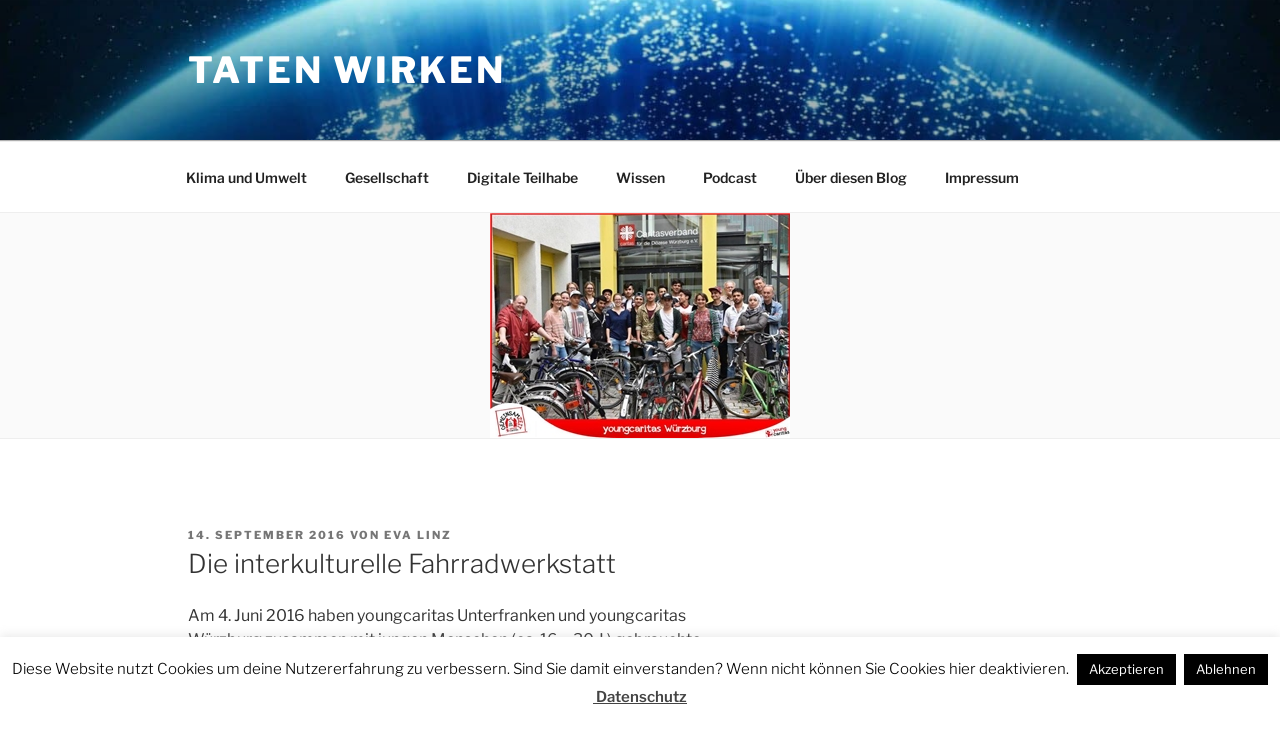

--- FILE ---
content_type: text/javascript
request_url: https://www.taten-wirken.de/wp-content/plugins/snow/assets/snow.min.js?ver=1.0.0
body_size: 4080
content:
/*
 * Snow for WordPress
 * http://wordpress.org/plugins/snow/
 */

!function(t){t.snowfall=function(e,i){function s(s,n,a,o,l){this.id=l,this.x=s,this.y=n,this.size=a,this.speed=o,this.step=0,this.stepSize=h(1,10)/100,i.collection&&(this.target=m[h(0,m.length-1)]);var r=null;i.image?(r=t(document.createElement("img")),r[0].src=i.image):(r=t(document.createElement("div")),r.css({background:i.flakeColor})),r.attr({"class":"snowfall-flakes",id:"flake-"+this.id}).css({width:this.size,height:this.size,position:i.flakePosition,top:this.y,left:this.x,fontSize:0,zIndex:i.flakeIndex}),t(e).get(0).tagName===t(document).get(0).tagName?(t("body").append(r),e=t("body")):t(e).append(r),this.element=document.getElementById("flake-"+this.id),this.update=function(){if(this.y+=this.speed,this.y>d-(this.size+6)&&this.reset(),this.element.style.top=this.y+"px",this.element.style.left=this.x+"px",this.step+=this.stepSize,this.x+=S===!1?Math.cos(this.step):S+Math.cos(this.step),i.collection&&this.x>this.target.x&&this.x<this.target.width+this.target.x&&this.y>this.target.y&&this.y<this.target.height+this.target.y){var t=this.target.element.getContext("2d"),e=this.x-this.target.x,s=this.y-this.target.y,n=this.target.colData;if(void 0!==n[parseInt(e)][parseInt(s+this.speed+this.size)]||s+this.speed+this.size>this.target.height)if(s+this.speed+this.size>this.target.height){for(;s+this.speed+this.size>this.target.height&&this.speed>0;)this.speed*=.5;t.fillStyle="#fff",void 0==n[parseInt(e)][parseInt(s+this.speed+this.size)]?(n[parseInt(e)][parseInt(s+this.speed+this.size)]=1,t.fillRect(e,s+this.speed+this.size,this.size,this.size)):(n[parseInt(e)][parseInt(s+this.speed)]=1,t.fillRect(e,s+this.speed,this.size,this.size)),this.reset()}else this.speed=1,this.stepSize=0,parseInt(e)+1<this.target.width&&void 0==n[parseInt(e)+1][parseInt(s)+1]?this.x++:parseInt(e)-1>0&&void 0==n[parseInt(e)-1][parseInt(s)+1]?this.x--:(t.fillStyle="#fff",t.fillRect(e,s,this.size,this.size),n[parseInt(e)][parseInt(s)]=1,this.reset())}(this.x>p-f||this.x<f)&&this.reset()},this.reset=function(){this.y=0,this.x=h(f,p-f),this.stepSize=h(1,10)/100,this.size=h(100*i.minSize,100*i.maxSize)/100,this.speed=h(i.minSpeed,i.maxSpeed)}}function n(){for(r=0;r<o.length;r+=1)o[r].update();c=requestAnimationFrame(function(){n()})}var a={flakeCount:35,flakeColor:"#ffffff",flakePosition:"absolute",flakeIndex:999999,minSize:1,maxSize:2,minSpeed:1,maxSpeed:5,round:!1,shadow:!1,collection:!1,collectionHeight:40,deviceorientation:!1},i=t.extend(a,i),h=function(t,e){return Math.round(t+Math.random()*(e-t))};t(e).data("snowfall",this);var o=[],l=0,r=0,d=t(e).height(),p=t(e).width(),f=0,c=0;if(i.collection!==!1){var g=document.createElement("canvas");if(g.getContext&&g.getContext("2d"))for(var m=[],x=t(i.collection),u=i.collectionHeight,r=0;r<x.length;r++){var z=x[r].getBoundingClientRect(),w=t("<canvas/>",{"class":"snowfall-canvas"}),v=[];if(z.top-u>0){t("body").append(w),w.css({position:i.flakePosition,left:z.left+"px",top:z.top-u+"px"}).prop({width:z.width,height:u});for(var y=0;y<z.width;y++)v[y]=[];m.push({element:w.get(0),x:z.left,y:z.top-u,width:z.width,height:u,colData:v})}}else i.collection=!1}for(t(e).get(0).tagName===t(document).get(0).tagName&&(f=25),t(window).bind("resize",function(){d=t(e)[0].clientHeight,p=t(e)[0].offsetWidth}),r=0;r<i.flakeCount;r+=1)l=o.length,o.push(new s(h(f,p-f),h(0,d),h(100*i.minSize,100*i.maxSize)/100,h(i.minSpeed,i.maxSpeed),l));i.round&&t(".snowfall-flakes").css({"-moz-border-radius":i.maxSize,"-webkit-border-radius":i.maxSize,"border-radius":i.maxSize}),i.shadow&&t(".snowfall-flakes").css({"-moz-box-shadow":"1px 1px 1px #555","-webkit-box-shadow":"1px 1px 1px #555","box-shadow":"1px 1px 1px #555"});var S=!1;i.deviceorientation&&t(window).bind("deviceorientation",function(t){S=.1*t.originalEvent.gamma}),n(),this.clear=function(){t(e).children(".snowfall-flakes").remove(),t(".snowfall-canvas").remove(),o=[],cancelAnimationFrame(c)}},t.fn.snowfall=function(e){return"object"==typeof e||void 0==e?this.each(function(){new t.snowfall(this,e)}):"string"==typeof e?this.each(function(){var e=t(this).data("snowfall");e&&e.clear()}):void 0}}(jQuery);